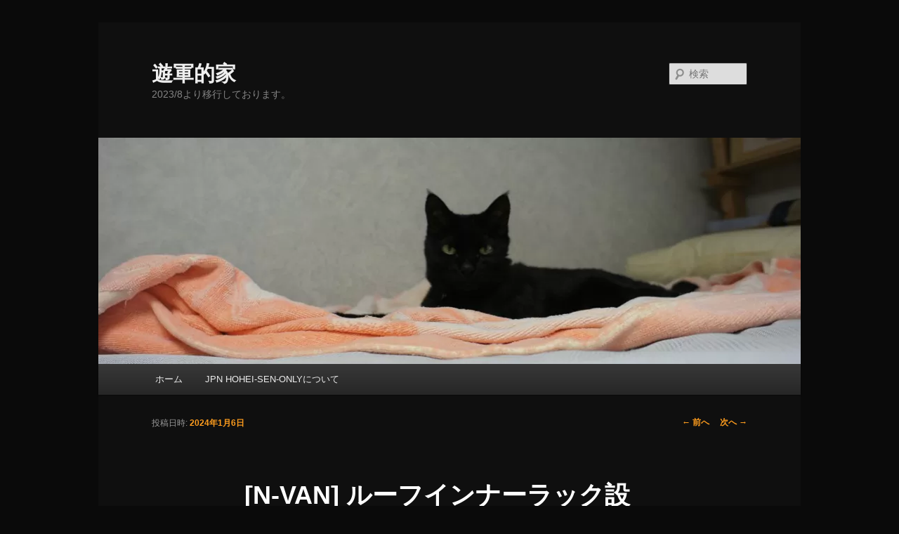

--- FILE ---
content_type: text/html; charset=UTF-8
request_url: https://www.hammer-and-sickle.blog/archives/23174
body_size: 9321
content:
<!DOCTYPE html>
<!--[if IE 6]>
<html id="ie6" dir="ltr" lang="ja" prefix="og: https://ogp.me/ns#">
<![endif]-->
<!--[if IE 7]>
<html id="ie7" dir="ltr" lang="ja" prefix="og: https://ogp.me/ns#">
<![endif]-->
<!--[if IE 8]>
<html id="ie8" dir="ltr" lang="ja" prefix="og: https://ogp.me/ns#">
<![endif]-->
<!--[if !(IE 6) & !(IE 7) & !(IE 8)]><!-->
<html dir="ltr" lang="ja" prefix="og: https://ogp.me/ns#">
<!--<![endif]-->
<head>
<!-- wexal_pst_init.js does not exist -->
<!-- engagement_delay.js does not exist -->
<link rel="dns-prefetch" href="//code.typesquare.com/">
<link rel="preconnect" href="//code.typesquare.com/">
<link rel="dns-prefetch" href="//pagead2.googlesyndication.com/">
<link rel="dns-prefetch" href="//www.googletagmanager.com/">
<meta charset="UTF-8"/>
<meta name="viewport" content="width=device-width, initial-scale=1.0"/>
<link rel="profile" href="https://gmpg.org/xfn/11"/>
<link rel="stylesheet" type="text/css" media="all" href='//www.hammer-and-sickle.blog/wp-content/cache/wpfc-minified/djjc1inp/2m5i9.css'/>
<link rel="pingback" href="https://www.hammer-and-sickle.blog/xmlrpc.php">
<!--[if lt IE 9]>
<script src="https://www.hammer-and-sickle.blog/wp-content/themes/twentyeleven/js/html5.js?ver=3.7.0" type="text/javascript"></script>
<![endif]-->
<style>img:is([sizes="auto" i], [sizes^="auto," i]) { contain-intrinsic-size: 3000px 1500px }</style>
<!-- All in One SEO 4.7.7 - aioseo.com -->
<title>[N-VAN] ルーフインナーラック設置 | 遊軍的家</title>
<meta name="description" content="N-VANの後方上部の荷物置き場としてネットを設置してみていたのですがこれがよく垂れる。 しかもたれるとミラー"/>
<meta name="robots" content="max-image-preview:large"/>
<meta name="author" content="motoki"/>
<link rel="canonical" href="https://www.hammer-and-sickle.blog/archives/23174"/>
<meta name="generator" content="All in One SEO (AIOSEO) 4.7.7"/>
<meta property="og:locale" content="ja_JP"/>
<meta property="og:site_name" content="遊軍的家 | 2023/8より移行しております。"/>
<meta property="og:type" content="article"/>
<meta property="og:title" content="[N-VAN] ルーフインナーラック設置 | 遊軍的家"/>
<meta property="og:description" content="N-VANの後方上部の荷物置き場としてネットを設置してみていたのですがこれがよく垂れる。 しかもたれるとミラー"/>
<meta property="og:url" content="https://www.hammer-and-sickle.blog/archives/23174"/>
<meta property="article:published_time" content="2024-01-06T02:15:00+00:00"/>
<meta property="article:modified_time" content="2024-01-04T06:20:30+00:00"/>
<script type="application/ld+json" class="aioseo-schema">
			{"@context":"https:\/\/schema.org","@graph":[{"@type":"Article","@id":"https:\/\/www.hammer-and-sickle.blog\/archives\/23174#article","name":"[N-VAN] \u30eb\u30fc\u30d5\u30a4\u30f3\u30ca\u30fc\u30e9\u30c3\u30af\u8a2d\u7f6e | \u904a\u8ecd\u7684\u5bb6","headline":"[N-VAN] \u30eb\u30fc\u30d5\u30a4\u30f3\u30ca\u30fc\u30e9\u30c3\u30af\u8a2d\u7f6e","author":{"@id":"https:\/\/www.hammer-and-sickle.blog\/archives\/author\/motoki#author"},"publisher":{"@id":"https:\/\/www.hammer-and-sickle.blog\/#person"},"image":{"@type":"ImageObject","url":"https:\/\/www.hammer-and-sickle.blog\/wp-content\/uploads\/2024\/01\/00S-IMG_20231228_073607955.jpg","@id":"https:\/\/www.hammer-and-sickle.blog\/archives\/23174\/#articleImage","width":1280,"height":963},"datePublished":"2024-01-06T11:15:00+09:00","dateModified":"2024-01-04T15:20:30+09:00","inLanguage":"ja","mainEntityOfPage":{"@id":"https:\/\/www.hammer-and-sickle.blog\/archives\/23174#webpage"},"isPartOf":{"@id":"https:\/\/www.hammer-and-sickle.blog\/archives\/23174#webpage"},"articleSection":"\u81ea\u52d5\u8eca"},{"@type":"BreadcrumbList","@id":"https:\/\/www.hammer-and-sickle.blog\/archives\/23174#breadcrumblist","itemListElement":[{"@type":"ListItem","@id":"https:\/\/www.hammer-and-sickle.blog\/#listItem","position":1,"name":"\u5bb6"}]},{"@type":"Person","@id":"https:\/\/www.hammer-and-sickle.blog\/#person","name":"motoki","image":{"@type":"ImageObject","@id":"https:\/\/www.hammer-and-sickle.blog\/archives\/23174#personImage","url":"https:\/\/secure.gravatar.com\/avatar\/36dfd153c0c69ead622a04bac99b1186?s=96&d=mm&r=g","width":96,"height":96,"caption":"motoki"}},{"@type":"Person","@id":"https:\/\/www.hammer-and-sickle.blog\/archives\/author\/motoki#author","url":"https:\/\/www.hammer-and-sickle.blog\/archives\/author\/motoki","name":"motoki","image":{"@type":"ImageObject","@id":"https:\/\/www.hammer-and-sickle.blog\/archives\/23174#authorImage","url":"https:\/\/secure.gravatar.com\/avatar\/36dfd153c0c69ead622a04bac99b1186?s=96&d=mm&r=g","width":96,"height":96,"caption":"motoki"}},{"@type":"WebPage","@id":"https:\/\/www.hammer-and-sickle.blog\/archives\/23174#webpage","url":"https:\/\/www.hammer-and-sickle.blog\/archives\/23174","name":"[N-VAN] \u30eb\u30fc\u30d5\u30a4\u30f3\u30ca\u30fc\u30e9\u30c3\u30af\u8a2d\u7f6e | \u904a\u8ecd\u7684\u5bb6","description":"N-VAN\u306e\u5f8c\u65b9\u4e0a\u90e8\u306e\u8377\u7269\u7f6e\u304d\u5834\u3068\u3057\u3066\u30cd\u30c3\u30c8\u3092\u8a2d\u7f6e\u3057\u3066\u307f\u3066\u3044\u305f\u306e\u3067\u3059\u304c\u3053\u308c\u304c\u3088\u304f\u5782\u308c\u308b\u3002 \u3057\u304b\u3082\u305f\u308c\u308b\u3068\u30df\u30e9\u30fc","inLanguage":"ja","isPartOf":{"@id":"https:\/\/www.hammer-and-sickle.blog\/#website"},"breadcrumb":{"@id":"https:\/\/www.hammer-and-sickle.blog\/archives\/23174#breadcrumblist"},"author":{"@id":"https:\/\/www.hammer-and-sickle.blog\/archives\/author\/motoki#author"},"creator":{"@id":"https:\/\/www.hammer-and-sickle.blog\/archives\/author\/motoki#author"},"datePublished":"2024-01-06T11:15:00+09:00","dateModified":"2024-01-04T15:20:30+09:00"},{"@type":"WebSite","@id":"https:\/\/www.hammer-and-sickle.blog\/#website","url":"https:\/\/www.hammer-and-sickle.blog\/","name":"\u904a\u8ecd\u7684\u5bb6","description":"2023\/8\u3088\u308a\u79fb\u884c\u3057\u3066\u304a\u308a\u307e\u3059\u3002","inLanguage":"ja","publisher":{"@id":"https:\/\/www.hammer-and-sickle.blog\/#person"}}]}
		</script>
<!-- All in One SEO -->
<meta name="dlm-version" content="5.0.17"><link rel='dns-prefetch' href='//code.typesquare.com'/>
<link rel='dns-prefetch' href='//www.googletagmanager.com'/>
<link rel='dns-prefetch' href='//pagead2.googlesyndication.com'/>
<link rel="alternate" type="application/rss+xml" title="遊軍的家 &raquo; [N-VAN] ルーフインナーラック設置 のコメントのフィード" href="https://www.hammer-and-sickle.blog/archives/23174/feed"/>
<script type="text/javascript">
/* <![CDATA[ */
window._wpemojiSettings = {"baseUrl":"https:\/\/s.w.org\/images\/core\/emoji\/15.0.3\/72x72\/","ext":".png","svgUrl":"https:\/\/s.w.org\/images\/core\/emoji\/15.0.3\/svg\/","svgExt":".svg","source":{"concatemoji":"https:\/\/www.hammer-and-sickle.blog\/wp-includes\/js\/wp-emoji-release.min.js?ver=6.7.1"}};
/*! This file is auto-generated */
!function(i,n){var o,s,e;function c(e){try{var t={supportTests:e,timestamp:(new Date).valueOf()};sessionStorage.setItem(o,JSON.stringify(t))}catch(e){}}function p(e,t,n){e.clearRect(0,0,e.canvas.width,e.canvas.height),e.fillText(t,0,0);var t=new Uint32Array(e.getImageData(0,0,e.canvas.width,e.canvas.height).data),r=(e.clearRect(0,0,e.canvas.width,e.canvas.height),e.fillText(n,0,0),new Uint32Array(e.getImageData(0,0,e.canvas.width,e.canvas.height).data));return t.every(function(e,t){return e===r[t]})}function u(e,t,n){switch(t){case"flag":return n(e,"\ud83c\udff3\ufe0f\u200d\u26a7\ufe0f","\ud83c\udff3\ufe0f\u200b\u26a7\ufe0f")?!1:!n(e,"\ud83c\uddfa\ud83c\uddf3","\ud83c\uddfa\u200b\ud83c\uddf3")&&!n(e,"\ud83c\udff4\udb40\udc67\udb40\udc62\udb40\udc65\udb40\udc6e\udb40\udc67\udb40\udc7f","\ud83c\udff4\u200b\udb40\udc67\u200b\udb40\udc62\u200b\udb40\udc65\u200b\udb40\udc6e\u200b\udb40\udc67\u200b\udb40\udc7f");case"emoji":return!n(e,"\ud83d\udc26\u200d\u2b1b","\ud83d\udc26\u200b\u2b1b")}return!1}function f(e,t,n){var r="undefined"!=typeof WorkerGlobalScope&&self instanceof WorkerGlobalScope?new OffscreenCanvas(300,150):i.createElement("canvas"),a=r.getContext("2d",{willReadFrequently:!0}),o=(a.textBaseline="top",a.font="600 32px Arial",{});return e.forEach(function(e){o[e]=t(a,e,n)}),o}function t(e){var t=i.createElement("script");t.src=e,t.defer=!0,i.head.appendChild(t)}"undefined"!=typeof Promise&&(o="wpEmojiSettingsSupports",s=["flag","emoji"],n.supports={everything:!0,everythingExceptFlag:!0},e=new Promise(function(e){i.addEventListener("DOMContentLoaded",e,{once:!0})}),new Promise(function(t){var n=function(){try{var e=JSON.parse(sessionStorage.getItem(o));if("object"==typeof e&&"number"==typeof e.timestamp&&(new Date).valueOf()<e.timestamp+604800&&"object"==typeof e.supportTests)return e.supportTests}catch(e){}return null}();if(!n){if("undefined"!=typeof Worker&&"undefined"!=typeof OffscreenCanvas&&"undefined"!=typeof URL&&URL.createObjectURL&&"undefined"!=typeof Blob)try{var e="postMessage("+f.toString()+"("+[JSON.stringify(s),u.toString(),p.toString()].join(",")+"));",r=new Blob([e],{type:"text/javascript"}),a=new Worker(URL.createObjectURL(r),{name:"wpTestEmojiSupports"});return void(a.onmessage=function(e){c(n=e.data),a.terminate(),t(n)})}catch(e){}c(n=f(s,u,p))}t(n)}).then(function(e){for(var t in e)n.supports[t]=e[t],n.supports.everything=n.supports.everything&&n.supports[t],"flag"!==t&&(n.supports.everythingExceptFlag=n.supports.everythingExceptFlag&&n.supports[t]);n.supports.everythingExceptFlag=n.supports.everythingExceptFlag&&!n.supports.flag,n.DOMReady=!1,n.readyCallback=function(){n.DOMReady=!0}}).then(function(){return e}).then(function(){var e;n.supports.everything||(n.readyCallback(),(e=n.source||{}).concatemoji?t(e.concatemoji):e.wpemoji&&e.twemoji&&(t(e.twemoji),t(e.wpemoji)))}))}((window,document),window._wpemojiSettings);
/* ]]> */
</script>
<link rel='stylesheet' id='wp-block-library-css' href='//www.hammer-and-sickle.blog/wp-content/cache/wpfc-minified/g37fwh4n/2m5i9.css' type='text/css' media='all'/>
<style id='wp-block-library-theme-inline-css' type='text/css'>
.wp-block-audio :where(figcaption){color:#555;font-size:13px;text-align:center}.is-dark-theme .wp-block-audio :where(figcaption){color:#ffffffa6}.wp-block-audio{margin:0 0 1em}.wp-block-code{border:1px solid #ccc;border-radius:4px;font-family:Menlo,Consolas,monaco,monospace;padding:.8em 1em}.wp-block-embed :where(figcaption){color:#555;font-size:13px;text-align:center}.is-dark-theme .wp-block-embed :where(figcaption){color:#ffffffa6}.wp-block-embed{margin:0 0 1em}.blocks-gallery-caption{color:#555;font-size:13px;text-align:center}.is-dark-theme .blocks-gallery-caption{color:#ffffffa6}:root :where(.wp-block-image figcaption){color:#555;font-size:13px;text-align:center}.is-dark-theme :root :where(.wp-block-image figcaption){color:#ffffffa6}.wp-block-image{margin:0 0 1em}.wp-block-pullquote{border-bottom:4px solid;border-top:4px solid;color:currentColor;margin-bottom:1.75em}.wp-block-pullquote cite,.wp-block-pullquote footer,.wp-block-pullquote__citation{color:currentColor;font-size:.8125em;font-style:normal;text-transform:uppercase}.wp-block-quote{border-left:.25em solid;margin:0 0 1.75em;padding-left:1em}.wp-block-quote cite,.wp-block-quote footer{color:currentColor;font-size:.8125em;font-style:normal;position:relative}.wp-block-quote:where(.has-text-align-right){border-left:none;border-right:.25em solid;padding-left:0;padding-right:1em}.wp-block-quote:where(.has-text-align-center){border:none;padding-left:0}.wp-block-quote.is-large,.wp-block-quote.is-style-large,.wp-block-quote:where(.is-style-plain){border:none}.wp-block-search .wp-block-search__label{font-weight:700}.wp-block-search__button{border:1px solid #ccc;padding:.375em .625em}:where(.wp-block-group.has-background){padding:1.25em 2.375em}.wp-block-separator.has-css-opacity{opacity:.4}.wp-block-separator{border:none;border-bottom:2px solid;margin-left:auto;margin-right:auto}.wp-block-separator.has-alpha-channel-opacity{opacity:1}.wp-block-separator:not(.is-style-wide):not(.is-style-dots){width:100px}.wp-block-separator.has-background:not(.is-style-dots){border-bottom:none;height:1px}.wp-block-separator.has-background:not(.is-style-wide):not(.is-style-dots){height:2px}.wp-block-table{margin:0 0 1em}.wp-block-table td,.wp-block-table th{word-break:normal}.wp-block-table :where(figcaption){color:#555;font-size:13px;text-align:center}.is-dark-theme .wp-block-table :where(figcaption){color:#ffffffa6}.wp-block-video :where(figcaption){color:#555;font-size:13px;text-align:center}.is-dark-theme .wp-block-video :where(figcaption){color:#ffffffa6}.wp-block-video{margin:0 0 1em}:root :where(.wp-block-template-part.has-background){margin-bottom:0;margin-top:0;padding:1.25em 2.375em}
</style>
<style id='classic-theme-styles-inline-css' type='text/css'>
/*! This file is auto-generated */
.wp-block-button__link{color:#fff;background-color:#32373c;border-radius:9999px;box-shadow:none;text-decoration:none;padding:calc(.667em + 2px) calc(1.333em + 2px);font-size:1.125em}.wp-block-file__button{background:#32373c;color:#fff;text-decoration:none}
</style>
<style id='global-styles-inline-css' type='text/css'>
:root{--wp--preset--aspect-ratio--square: 1;--wp--preset--aspect-ratio--4-3: 4/3;--wp--preset--aspect-ratio--3-4: 3/4;--wp--preset--aspect-ratio--3-2: 3/2;--wp--preset--aspect-ratio--2-3: 2/3;--wp--preset--aspect-ratio--16-9: 16/9;--wp--preset--aspect-ratio--9-16: 9/16;--wp--preset--color--black: #000;--wp--preset--color--cyan-bluish-gray: #abb8c3;--wp--preset--color--white: #fff;--wp--preset--color--pale-pink: #f78da7;--wp--preset--color--vivid-red: #cf2e2e;--wp--preset--color--luminous-vivid-orange: #ff6900;--wp--preset--color--luminous-vivid-amber: #fcb900;--wp--preset--color--light-green-cyan: #7bdcb5;--wp--preset--color--vivid-green-cyan: #00d084;--wp--preset--color--pale-cyan-blue: #8ed1fc;--wp--preset--color--vivid-cyan-blue: #0693e3;--wp--preset--color--vivid-purple: #9b51e0;--wp--preset--color--blue: #1982d1;--wp--preset--color--dark-gray: #373737;--wp--preset--color--medium-gray: #666;--wp--preset--color--light-gray: #e2e2e2;--wp--preset--gradient--vivid-cyan-blue-to-vivid-purple: linear-gradient(135deg,rgba(6,147,227,1) 0%,rgb(155,81,224) 100%);--wp--preset--gradient--light-green-cyan-to-vivid-green-cyan: linear-gradient(135deg,rgb(122,220,180) 0%,rgb(0,208,130) 100%);--wp--preset--gradient--luminous-vivid-amber-to-luminous-vivid-orange: linear-gradient(135deg,rgba(252,185,0,1) 0%,rgba(255,105,0,1) 100%);--wp--preset--gradient--luminous-vivid-orange-to-vivid-red: linear-gradient(135deg,rgba(255,105,0,1) 0%,rgb(207,46,46) 100%);--wp--preset--gradient--very-light-gray-to-cyan-bluish-gray: linear-gradient(135deg,rgb(238,238,238) 0%,rgb(169,184,195) 100%);--wp--preset--gradient--cool-to-warm-spectrum: linear-gradient(135deg,rgb(74,234,220) 0%,rgb(151,120,209) 20%,rgb(207,42,186) 40%,rgb(238,44,130) 60%,rgb(251,105,98) 80%,rgb(254,248,76) 100%);--wp--preset--gradient--blush-light-purple: linear-gradient(135deg,rgb(255,206,236) 0%,rgb(152,150,240) 100%);--wp--preset--gradient--blush-bordeaux: linear-gradient(135deg,rgb(254,205,165) 0%,rgb(254,45,45) 50%,rgb(107,0,62) 100%);--wp--preset--gradient--luminous-dusk: linear-gradient(135deg,rgb(255,203,112) 0%,rgb(199,81,192) 50%,rgb(65,88,208) 100%);--wp--preset--gradient--pale-ocean: linear-gradient(135deg,rgb(255,245,203) 0%,rgb(182,227,212) 50%,rgb(51,167,181) 100%);--wp--preset--gradient--electric-grass: linear-gradient(135deg,rgb(202,248,128) 0%,rgb(113,206,126) 100%);--wp--preset--gradient--midnight: linear-gradient(135deg,rgb(2,3,129) 0%,rgb(40,116,252) 100%);--wp--preset--font-size--small: 13px;--wp--preset--font-size--medium: 20px;--wp--preset--font-size--large: 36px;--wp--preset--font-size--x-large: 42px;--wp--preset--spacing--20: 0.44rem;--wp--preset--spacing--30: 0.67rem;--wp--preset--spacing--40: 1rem;--wp--preset--spacing--50: 1.5rem;--wp--preset--spacing--60: 2.25rem;--wp--preset--spacing--70: 3.38rem;--wp--preset--spacing--80: 5.06rem;--wp--preset--shadow--natural: 6px 6px 9px rgba(0, 0, 0, 0.2);--wp--preset--shadow--deep: 12px 12px 50px rgba(0, 0, 0, 0.4);--wp--preset--shadow--sharp: 6px 6px 0px rgba(0, 0, 0, 0.2);--wp--preset--shadow--outlined: 6px 6px 0px -3px rgba(255, 255, 255, 1), 6px 6px rgba(0, 0, 0, 1);--wp--preset--shadow--crisp: 6px 6px 0px rgba(0, 0, 0, 1);}:where(.is-layout-flex){gap: 0.5em;}:where(.is-layout-grid){gap: 0.5em;}body .is-layout-flex{display: flex;}.is-layout-flex{flex-wrap: wrap;align-items: center;}.is-layout-flex > :is(*, div){margin: 0;}body .is-layout-grid{display: grid;}.is-layout-grid > :is(*, div){margin: 0;}:where(.wp-block-columns.is-layout-flex){gap: 2em;}:where(.wp-block-columns.is-layout-grid){gap: 2em;}:where(.wp-block-post-template.is-layout-flex){gap: 1.25em;}:where(.wp-block-post-template.is-layout-grid){gap: 1.25em;}.has-black-color{color: var(--wp--preset--color--black) !important;}.has-cyan-bluish-gray-color{color: var(--wp--preset--color--cyan-bluish-gray) !important;}.has-white-color{color: var(--wp--preset--color--white) !important;}.has-pale-pink-color{color: var(--wp--preset--color--pale-pink) !important;}.has-vivid-red-color{color: var(--wp--preset--color--vivid-red) !important;}.has-luminous-vivid-orange-color{color: var(--wp--preset--color--luminous-vivid-orange) !important;}.has-luminous-vivid-amber-color{color: var(--wp--preset--color--luminous-vivid-amber) !important;}.has-light-green-cyan-color{color: var(--wp--preset--color--light-green-cyan) !important;}.has-vivid-green-cyan-color{color: var(--wp--preset--color--vivid-green-cyan) !important;}.has-pale-cyan-blue-color{color: var(--wp--preset--color--pale-cyan-blue) !important;}.has-vivid-cyan-blue-color{color: var(--wp--preset--color--vivid-cyan-blue) !important;}.has-vivid-purple-color{color: var(--wp--preset--color--vivid-purple) !important;}.has-black-background-color{background-color: var(--wp--preset--color--black) !important;}.has-cyan-bluish-gray-background-color{background-color: var(--wp--preset--color--cyan-bluish-gray) !important;}.has-white-background-color{background-color: var(--wp--preset--color--white) !important;}.has-pale-pink-background-color{background-color: var(--wp--preset--color--pale-pink) !important;}.has-vivid-red-background-color{background-color: var(--wp--preset--color--vivid-red) !important;}.has-luminous-vivid-orange-background-color{background-color: var(--wp--preset--color--luminous-vivid-orange) !important;}.has-luminous-vivid-amber-background-color{background-color: var(--wp--preset--color--luminous-vivid-amber) !important;}.has-light-green-cyan-background-color{background-color: var(--wp--preset--color--light-green-cyan) !important;}.has-vivid-green-cyan-background-color{background-color: var(--wp--preset--color--vivid-green-cyan) !important;}.has-pale-cyan-blue-background-color{background-color: var(--wp--preset--color--pale-cyan-blue) !important;}.has-vivid-cyan-blue-background-color{background-color: var(--wp--preset--color--vivid-cyan-blue) !important;}.has-vivid-purple-background-color{background-color: var(--wp--preset--color--vivid-purple) !important;}.has-black-border-color{border-color: var(--wp--preset--color--black) !important;}.has-cyan-bluish-gray-border-color{border-color: var(--wp--preset--color--cyan-bluish-gray) !important;}.has-white-border-color{border-color: var(--wp--preset--color--white) !important;}.has-pale-pink-border-color{border-color: var(--wp--preset--color--pale-pink) !important;}.has-vivid-red-border-color{border-color: var(--wp--preset--color--vivid-red) !important;}.has-luminous-vivid-orange-border-color{border-color: var(--wp--preset--color--luminous-vivid-orange) !important;}.has-luminous-vivid-amber-border-color{border-color: var(--wp--preset--color--luminous-vivid-amber) !important;}.has-light-green-cyan-border-color{border-color: var(--wp--preset--color--light-green-cyan) !important;}.has-vivid-green-cyan-border-color{border-color: var(--wp--preset--color--vivid-green-cyan) !important;}.has-pale-cyan-blue-border-color{border-color: var(--wp--preset--color--pale-cyan-blue) !important;}.has-vivid-cyan-blue-border-color{border-color: var(--wp--preset--color--vivid-cyan-blue) !important;}.has-vivid-purple-border-color{border-color: var(--wp--preset--color--vivid-purple) !important;}.has-vivid-cyan-blue-to-vivid-purple-gradient-background{background: var(--wp--preset--gradient--vivid-cyan-blue-to-vivid-purple) !important;}.has-light-green-cyan-to-vivid-green-cyan-gradient-background{background: var(--wp--preset--gradient--light-green-cyan-to-vivid-green-cyan) !important;}.has-luminous-vivid-amber-to-luminous-vivid-orange-gradient-background{background: var(--wp--preset--gradient--luminous-vivid-amber-to-luminous-vivid-orange) !important;}.has-luminous-vivid-orange-to-vivid-red-gradient-background{background: var(--wp--preset--gradient--luminous-vivid-orange-to-vivid-red) !important;}.has-very-light-gray-to-cyan-bluish-gray-gradient-background{background: var(--wp--preset--gradient--very-light-gray-to-cyan-bluish-gray) !important;}.has-cool-to-warm-spectrum-gradient-background{background: var(--wp--preset--gradient--cool-to-warm-spectrum) !important;}.has-blush-light-purple-gradient-background{background: var(--wp--preset--gradient--blush-light-purple) !important;}.has-blush-bordeaux-gradient-background{background: var(--wp--preset--gradient--blush-bordeaux) !important;}.has-luminous-dusk-gradient-background{background: var(--wp--preset--gradient--luminous-dusk) !important;}.has-pale-ocean-gradient-background{background: var(--wp--preset--gradient--pale-ocean) !important;}.has-electric-grass-gradient-background{background: var(--wp--preset--gradient--electric-grass) !important;}.has-midnight-gradient-background{background: var(--wp--preset--gradient--midnight) !important;}.has-small-font-size{font-size: var(--wp--preset--font-size--small) !important;}.has-medium-font-size{font-size: var(--wp--preset--font-size--medium) !important;}.has-large-font-size{font-size: var(--wp--preset--font-size--large) !important;}.has-x-large-font-size{font-size: var(--wp--preset--font-size--x-large) !important;}
:where(.wp-block-post-template.is-layout-flex){gap: 1.25em;}:where(.wp-block-post-template.is-layout-grid){gap: 1.25em;}
:where(.wp-block-columns.is-layout-flex){gap: 2em;}:where(.wp-block-columns.is-layout-grid){gap: 2em;}
:root :where(.wp-block-pullquote){font-size: 1.5em;line-height: 1.6;}
</style>
<link rel='stylesheet' id='twentyeleven-block-style-css' href='//www.hammer-and-sickle.blog/wp-content/cache/wpfc-minified/7wvp5h99/2m5i9.css' type='text/css' media='all'/>
<link rel='stylesheet' id='dark-css' href='//www.hammer-and-sickle.blog/wp-content/cache/wpfc-minified/d4855lk4/2m5i9.css' type='text/css' media='all'/>
<link rel='stylesheet' id='taxopress-frontend-css-css' href='//www.hammer-and-sickle.blog/wp-content/cache/wpfc-minified/1zu3kk6q/brcu8.css' type='text/css' media='all'/>
<script type="text/javascript" src="https://www.hammer-and-sickle.blog/wp-includes/js/jquery/jquery.min.js?ver=3.7.1" id="jquery-core-js"></script>
<script type="text/javascript" src="https://www.hammer-and-sickle.blog/wp-includes/js/jquery/jquery-migrate.min.js?ver=3.4.1" id="jquery-migrate-js"></script>
<script type="text/javascript" src="//code.typesquare.com/static/5b0e3c4aee6847bda5a036abac1e024a/ts307f.js?fadein=0&amp;ver=2.0.4" id="typesquare_std-js"></script>
<script type="text/javascript" src="https://www.hammer-and-sickle.blog/wp-content/plugins/simple-tags/assets/frontend/js/frontend.js?ver=3.28.1" id="taxopress-frontend-js-js"></script>
<!-- Site Kit によって追加された Google タグ（gtag.js）スニペット -->
<!-- Google アナリティクス スニペット (Site Kit が追加) -->
<script type="text/javascript" src="https://www.googletagmanager.com/gtag/js?id=GT-KV6GMV9" id="google_gtagjs-js" async></script>
<script type="text/javascript" id="google_gtagjs-js-after">
/* <![CDATA[ */
window.dataLayer = window.dataLayer || [];function gtag(){dataLayer.push(arguments);}
gtag("set","linker",{"domains":["www.hammer-and-sickle.blog"]});
gtag("js", new Date());
gtag("set", "developer_id.dZTNiMT", true);
gtag("config", "GT-KV6GMV9");
/* ]]> */
</script>
<!-- Site Kit によって追加された終了 Google タグ（gtag.js）スニペット -->
<link rel="alternate" title="JSON" type="application/json" href="https://www.hammer-and-sickle.blog/wp-json/wp/v2/posts/23174"/>
<meta name="generator" content="WordPress 6.7.1"/>
<meta name="generator" content="Site Kit by Google 1.142.0"/>	<style>
		/* Link color */
		a,
		#site-title a:focus,
		#site-title a:hover,
		#site-title a:active,
		.entry-title a:hover,
		.entry-title a:focus,
		.entry-title a:active,
		.widget_twentyeleven_ephemera .comments-link a:hover,
		section.recent-posts .other-recent-posts a[rel="bookmark"]:hover,
		section.recent-posts .other-recent-posts .comments-link a:hover,
		.format-image footer.entry-meta a:hover,
		#site-generator a:hover {
			color: #ff9d1e;
		}
		section.recent-posts .other-recent-posts .comments-link a:hover {
			border-color: #ff9d1e;
		}
		article.feature-image.small .entry-summary p a:hover,
		.entry-header .comments-link a:hover,
		.entry-header .comments-link a:focus,
		.entry-header .comments-link a:active,
		.feature-slider a.active {
			background-color: #ff9d1e;
		}
	</style>
<!-- Site Kit が追加した Google AdSense メタタグ -->
<meta name="google-adsense-platform-account" content="ca-host-pub-2644536267352236">
<meta name="google-adsense-platform-domain" content="sitekit.withgoogle.com">
<!-- Site Kit が追加した End Google AdSense メタタグ -->
<style type="text/css">.recentcomments a{display:inline !important;padding:0 !important;margin:0 !important;}</style><style type="text/css" id="custom-background-css">
body.custom-background { background-color: #0a0a0a; }
</style>
<!-- Google AdSense スニペット (Site Kit が追加) -->
<script type="text/javascript" async="async" src="https://pagead2.googlesyndication.com/pagead/js/adsbygoogle.js?client=ca-pub-4692491358713017&amp;host=ca-host-pub-2644536267352236" crossorigin="anonymous"></script>
<!-- (ここまで) Google AdSense スニペット (Site Kit が追加) -->
</head>
<body class="post-template-default single single-post postid-23174 single-format-standard custom-background wp-embed-responsive single-author singular two-column right-sidebar">
<div class="skip-link"><a class="assistive-text" href="#content">メインコンテンツへ移動</a></div><div id="page" class="hfeed">
<header id="branding">
<hgroup>
<h1 id="site-title"><span><a href="https://www.hammer-and-sickle.blog/" rel="home">遊軍的家</a></span></h1>
<h2 id="site-description">2023/8より移行しております。</h2>
</hgroup>
<a href="https://www.hammer-and-sickle.blog/">
<img src="https://www.hammer-and-sickle.blog/wp-content/uploads/2014/01/cropped-DSC00536.jpg" width="999" height="322" alt="遊軍的家" srcset="https://www.hammer-and-sickle.blog/wp-content/uploads/2014/01/cropped-DSC00536.jpg 999w, https://www.hammer-and-sickle.blog/wp-content/uploads/2014/01/cropped-DSC00536-300x97.jpg 300w, https://www.hammer-and-sickle.blog/wp-content/uploads/2014/01/cropped-DSC00536-768x248.jpg 768w" sizes="(max-width: 999px) 100vw, 999px" decoding="async" fetchpriority="high"/>	</a>
<form method="get" id="searchform" action="https://www.hammer-and-sickle.blog/">
<label for="s" class="assistive-text">検索</label>
<input type="text" class="field" name="s" id="s" placeholder="検索"/>
<input type="submit" class="submit" name="submit" id="searchsubmit" value="検索"/>
</form>
<nav id="access">
<h3 class="assistive-text">メインメニュー</h3>
<div class="menu-%e3%83%a1%e3%83%8b%e3%83%a5%e3%83%bc-1-container"><ul id="menu-%e3%83%a1%e3%83%8b%e3%83%a5%e3%83%bc-1" class="menu"><li id="menu-item-16324" class="menu-item menu-item-type-custom menu-item-object-custom menu-item-home menu-item-16324"><a href="https://www.hammer-and-sickle.blog">ホーム</a></li>
<li id="menu-item-16326" class="menu-item menu-item-type-post_type menu-item-object-page menu-item-16326"><a href="https://www.hammer-and-sickle.blog/jpn-hohei-sen-only%e3%81%ab%e3%81%a4%e3%81%84%e3%81%a6">JPN HOHEI-SEN-ONLYについて</a></li>
</ul></div>	</nav><!-- #access -->
</header><!-- #branding -->
<div id="main">
<div id="primary">
<div id="content" role="main">
<nav id="nav-single">
<h3 class="assistive-text">投稿ナビゲーション</h3>
<span class="nav-previous"><a href="https://www.hammer-and-sickle.blog/archives/23068" rel="prev"><span class="meta-nav">&larr;</span> 前へ</a></span>
<span class="nav-next"><a href="https://www.hammer-and-sickle.blog/archives/23169" rel="next">次へ <span class="meta-nav">&rarr;</span></a></span>
</nav><!-- #nav-single -->
<article id="post-23174" class="post-23174 post type-post status-publish format-standard hentry category-364">
<header class="entry-header">
<h1 class="entry-title">[N-VAN] ルーフインナーラック設置</h1>
<div class="entry-meta">
<span class="sep">投稿日時: </span><a href="https://www.hammer-and-sickle.blog/archives/23174" title="11:15" rel="bookmark"><time class="entry-date" datetime="2024-01-06T11:15:00+09:00">2024年1月6日</time></a><span class="by-author"> <span class="sep"> 投稿者: </span> <span class="author vcard"><a class="url fn n" href="https://www.hammer-and-sickle.blog/archives/author/motoki" title="motoki の投稿をすべて表示" rel="author">motoki</a></span></span>	</div><!-- .entry-meta -->
</header><!-- .entry-header -->
<div class="entry-content">
<p>N-VANの後方上部の荷物置き場としてネットを設置してみていたのですがこれがよく垂れる。</p>
<p>しかもたれるとミラーで後方が見えないという問題が。</p>
<p>これの対応策としてHONDA公式のルーフインナーラックを設置してみました。</p>
<figure class="wp-block-image size-large"><img decoding="async" width="1024" height="770" src="https://www.hammer-and-sickle.blog/wp-content/uploads/2024/01/00S-IMG_20231228_073607955-1024x770.jpg" alt="" class="wp-image-23175" srcset="https://www.hammer-and-sickle.blog/wp-content/uploads/2024/01/00S-IMG_20231228_073607955-1024x770.jpg 1024w, https://www.hammer-and-sickle.blog/wp-content/uploads/2024/01/00S-IMG_20231228_073607955-300x226.jpg 300w, https://www.hammer-and-sickle.blog/wp-content/uploads/2024/01/00S-IMG_20231228_073607955-768x578.jpg 768w, https://www.hammer-and-sickle.blog/wp-content/uploads/2024/01/00S-IMG_20231228_073607955-399x300.jpg 399w, https://www.hammer-and-sickle.blog/wp-content/uploads/2024/01/00S-IMG_20231228_073607955.jpg 1280w" sizes="(max-width: 1024px) 100vw, 1024px"/></figure>
<figure class="wp-block-image size-large"><img decoding="async" width="1024" height="770" src="https://www.hammer-and-sickle.blog/wp-content/uploads/2024/01/00S-IMG_20231228_074453743-1024x770.jpg" alt="" class="wp-image-23176" srcset="https://www.hammer-and-sickle.blog/wp-content/uploads/2024/01/00S-IMG_20231228_074453743-1024x770.jpg 1024w, https://www.hammer-and-sickle.blog/wp-content/uploads/2024/01/00S-IMG_20231228_074453743-300x226.jpg 300w, https://www.hammer-and-sickle.blog/wp-content/uploads/2024/01/00S-IMG_20231228_074453743-768x578.jpg 768w, https://www.hammer-and-sickle.blog/wp-content/uploads/2024/01/00S-IMG_20231228_074453743-399x300.jpg 399w, https://www.hammer-and-sickle.blog/wp-content/uploads/2024/01/00S-IMG_20231228_074453743.jpg 1280w" sizes="(max-width: 1024px) 100vw, 1024px"/></figure>
<p>見比べていても圧迫感ないし、ミラーに全く干渉しません。</p>
<p>非常にいい出来です。</p>
<p>ここに車中泊用の布団とかマットを入れて置く予定。</p>
</div><!-- .entry-content -->
<footer class="entry-meta">
カテゴリー: <a href="https://www.hammer-and-sickle.blog/archives/category/%e8%87%aa%e5%8b%95%e8%bb%8a" rel="category tag">自動車</a> &nbsp; 作成者: <a href="https://www.hammer-and-sickle.blog/archives/author/motoki">motoki</a> <a href="https://www.hammer-and-sickle.blog/archives/23174" title="[N-VAN] ルーフインナーラック設置 へのパーマリンク" rel="bookmark">パーマリンク</a>
</footer><!-- .entry-meta -->
</article><!-- #post-23174 -->
<div id="comments">
<div id="respond" class="comment-respond">
<h3 id="reply-title" class="comment-reply-title">コメントを残す <small><a rel="nofollow" id="cancel-comment-reply-link" href="/archives/23174#respond" style="display:none;">コメントをキャンセル</a></small></h3><form action="https://www.hammer-and-sickle.blog/wp-comments-post.php" method="post" id="commentform" class="comment-form"><p class="comment-notes"><span id="email-notes">メールアドレスが公開されることはありません。</span> <span class="required-field-message"><span class="required">※</span> が付いている欄は必須項目です</span></p><p class="comment-form-comment"><label for="comment">コメント <span class="required">※</span></label> <textarea id="comment" name="comment" cols="45" rows="8" maxlength="65525" required="required"></textarea></p><p class="comment-form-author"><label for="author">名前</label> <input id="author" name="author" type="text" value="" size="30" maxlength="245" autocomplete="name"/></p>
<p class="comment-form-email"><label for="email">メール</label> <input id="email" name="email" type="text" value="" size="30" maxlength="100" aria-describedby="email-notes" autocomplete="email"/></p>
<p class="comment-form-url"><label for="url">サイト</label> <input id="url" name="url" type="text" value="" size="30" maxlength="200" autocomplete="url"/></p>
<p class="comment-form-cookies-consent"><input id="wp-comment-cookies-consent" name="wp-comment-cookies-consent" type="checkbox" value="yes"/> <label for="wp-comment-cookies-consent">次回のコメントで使用するためブラウザーに自分の名前、メールアドレス、サイトを保存する。</label></p>
<p class="form-submit"><input name="submit" type="submit" id="submit" class="submit" value="コメントを送信"/> <input type='hidden' name='comment_post_ID' value='23174' id='comment_post_ID'/>
<input type='hidden' name='comment_parent' id='comment_parent' value='0'/>
</p><p style="display: none;"><input type="hidden" id="akismet_comment_nonce" name="akismet_comment_nonce" value="4afa08fe95"/></p><p style="display: none !important;" class="akismet-fields-container" data-prefix="ak_"><label>&#916;<textarea name="ak_hp_textarea" cols="45" rows="8" maxlength="100"></textarea></label><input type="hidden" id="ak_js_1" name="ak_js" value="86"/><script>document.getElementById( "ak_js_1" ).setAttribute( "value", ( new Date() ).getTime() );</script></p></form>	</div><!-- #respond -->
</div><!-- #comments -->
</div><!-- #content -->
</div><!-- #primary -->
</div><!-- #main -->
<footer id="colophon">
<div id="site-generator">
<a href="https://ja.wordpress.org/" class="imprint" title="セマンティックなパブリッシングツール">
Proudly powered by WordPress	</a>
</div>
</footer><!-- #colophon -->
</div><!-- #page -->
<script type="text/javascript" src="https://www.hammer-and-sickle.blog/wp-includes/js/comment-reply.min.js?ver=6.7.1" id="comment-reply-js" async="async" data-wp-strategy="async"></script>
<script type="text/javascript" id="dlm-xhr-js-extra">
/* <![CDATA[ */
var dlmXHRtranslations = {"error":"An error occurred while trying to download the file. Please try again.","not_found":"\u30c0\u30a6\u30f3\u30ed\u30fc\u30c9\u304c\u5b58\u5728\u3057\u307e\u305b\u3093\u3002","no_file_path":"No file path defined.","no_file_paths":"\u30d5\u30a1\u30a4\u30eb\u30d1\u30b9\u304c\u6307\u5b9a\u3055\u308c\u3066\u3044\u307e\u305b\u3093\u3002","filetype":"Download is not allowed for this file type.","file_access_denied":"Access denied to this file.","access_denied":"Access denied. You do not have permission to download this file.","security_error":"Something is wrong with the file path.","file_not_found":"\u30d5\u30a1\u30a4\u30eb\u304c\u898b\u3064\u304b\u308a\u307e\u305b\u3093\u3002"};
/* ]]> */
</script>
<script type="text/javascript" id="dlm-xhr-js-before">
/* <![CDATA[ */
const dlmXHR = {"xhr_links":{"class":["download-link","download-button"]},"prevent_duplicates":true,"ajaxUrl":"https:\/\/www.hammer-and-sickle.blog\/wp-admin\/admin-ajax.php"}; dlmXHRinstance = {}; const dlmXHRGlobalLinks = "https://www.hammer-and-sickle.blog/download/"; const dlmNonXHRGlobalLinks = []; dlmXHRgif = "https://www.hammer-and-sickle.blog/wp-includes/images/spinner.gif"; const dlmXHRProgress = "1"
/* ]]> */
</script>
<script type="text/javascript" src="https://www.hammer-and-sickle.blog/wp-content/plugins/download-monitor/assets/js/dlm-xhr.min.js?ver=5.0.17" id="dlm-xhr-js"></script>
<script defer type="text/javascript" src="https://www.hammer-and-sickle.blog/wp-content/plugins/akismet/_inc/akismet-frontend.js?ver=1732021780" id="akismet-frontend-js"></script>
</body>
</html><!-- WP Fastest Cache file was created in 0.093984842300415 seconds, on 19-12-24 5:17:07 --><!-- via php -->

--- FILE ---
content_type: text/html; charset=utf-8
request_url: https://www.google.com/recaptcha/api2/aframe
body_size: 247
content:
<!DOCTYPE HTML><html><head><meta http-equiv="content-type" content="text/html; charset=UTF-8"></head><body><script nonce="vdmVYO9lSpT4IdilTIqyfg">/** Anti-fraud and anti-abuse applications only. See google.com/recaptcha */ try{var clients={'sodar':'https://pagead2.googlesyndication.com/pagead/sodar?'};window.addEventListener("message",function(a){try{if(a.source===window.parent){var b=JSON.parse(a.data);var c=clients[b['id']];if(c){var d=document.createElement('img');d.src=c+b['params']+'&rc='+(localStorage.getItem("rc::a")?sessionStorage.getItem("rc::b"):"");window.document.body.appendChild(d);sessionStorage.setItem("rc::e",parseInt(sessionStorage.getItem("rc::e")||0)+1);localStorage.setItem("rc::h",'1769912492113');}}}catch(b){}});window.parent.postMessage("_grecaptcha_ready", "*");}catch(b){}</script></body></html>